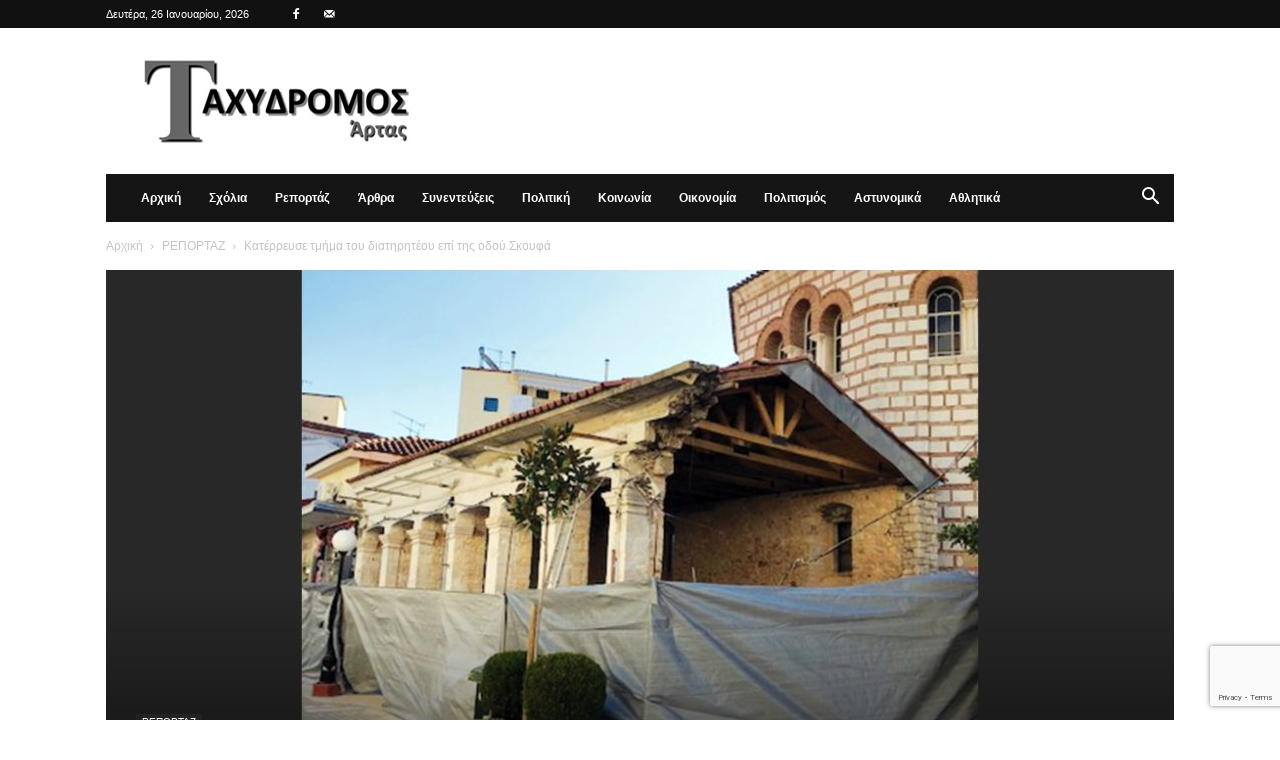

--- FILE ---
content_type: text/html; charset=utf-8
request_url: https://www.google.com/recaptcha/api2/anchor?ar=1&k=6Lc7NYcrAAAAAGekhW-Jr3KVICws-8T5xC34mU5i&co=aHR0cHM6Ly93d3cudGF4eWRyb21vc2FydGFzLmdyOjQ0Mw..&hl=en&v=PoyoqOPhxBO7pBk68S4YbpHZ&size=invisible&anchor-ms=20000&execute-ms=30000&cb=63kvfcjqrs88
body_size: 48534
content:
<!DOCTYPE HTML><html dir="ltr" lang="en"><head><meta http-equiv="Content-Type" content="text/html; charset=UTF-8">
<meta http-equiv="X-UA-Compatible" content="IE=edge">
<title>reCAPTCHA</title>
<style type="text/css">
/* cyrillic-ext */
@font-face {
  font-family: 'Roboto';
  font-style: normal;
  font-weight: 400;
  font-stretch: 100%;
  src: url(//fonts.gstatic.com/s/roboto/v48/KFO7CnqEu92Fr1ME7kSn66aGLdTylUAMa3GUBHMdazTgWw.woff2) format('woff2');
  unicode-range: U+0460-052F, U+1C80-1C8A, U+20B4, U+2DE0-2DFF, U+A640-A69F, U+FE2E-FE2F;
}
/* cyrillic */
@font-face {
  font-family: 'Roboto';
  font-style: normal;
  font-weight: 400;
  font-stretch: 100%;
  src: url(//fonts.gstatic.com/s/roboto/v48/KFO7CnqEu92Fr1ME7kSn66aGLdTylUAMa3iUBHMdazTgWw.woff2) format('woff2');
  unicode-range: U+0301, U+0400-045F, U+0490-0491, U+04B0-04B1, U+2116;
}
/* greek-ext */
@font-face {
  font-family: 'Roboto';
  font-style: normal;
  font-weight: 400;
  font-stretch: 100%;
  src: url(//fonts.gstatic.com/s/roboto/v48/KFO7CnqEu92Fr1ME7kSn66aGLdTylUAMa3CUBHMdazTgWw.woff2) format('woff2');
  unicode-range: U+1F00-1FFF;
}
/* greek */
@font-face {
  font-family: 'Roboto';
  font-style: normal;
  font-weight: 400;
  font-stretch: 100%;
  src: url(//fonts.gstatic.com/s/roboto/v48/KFO7CnqEu92Fr1ME7kSn66aGLdTylUAMa3-UBHMdazTgWw.woff2) format('woff2');
  unicode-range: U+0370-0377, U+037A-037F, U+0384-038A, U+038C, U+038E-03A1, U+03A3-03FF;
}
/* math */
@font-face {
  font-family: 'Roboto';
  font-style: normal;
  font-weight: 400;
  font-stretch: 100%;
  src: url(//fonts.gstatic.com/s/roboto/v48/KFO7CnqEu92Fr1ME7kSn66aGLdTylUAMawCUBHMdazTgWw.woff2) format('woff2');
  unicode-range: U+0302-0303, U+0305, U+0307-0308, U+0310, U+0312, U+0315, U+031A, U+0326-0327, U+032C, U+032F-0330, U+0332-0333, U+0338, U+033A, U+0346, U+034D, U+0391-03A1, U+03A3-03A9, U+03B1-03C9, U+03D1, U+03D5-03D6, U+03F0-03F1, U+03F4-03F5, U+2016-2017, U+2034-2038, U+203C, U+2040, U+2043, U+2047, U+2050, U+2057, U+205F, U+2070-2071, U+2074-208E, U+2090-209C, U+20D0-20DC, U+20E1, U+20E5-20EF, U+2100-2112, U+2114-2115, U+2117-2121, U+2123-214F, U+2190, U+2192, U+2194-21AE, U+21B0-21E5, U+21F1-21F2, U+21F4-2211, U+2213-2214, U+2216-22FF, U+2308-230B, U+2310, U+2319, U+231C-2321, U+2336-237A, U+237C, U+2395, U+239B-23B7, U+23D0, U+23DC-23E1, U+2474-2475, U+25AF, U+25B3, U+25B7, U+25BD, U+25C1, U+25CA, U+25CC, U+25FB, U+266D-266F, U+27C0-27FF, U+2900-2AFF, U+2B0E-2B11, U+2B30-2B4C, U+2BFE, U+3030, U+FF5B, U+FF5D, U+1D400-1D7FF, U+1EE00-1EEFF;
}
/* symbols */
@font-face {
  font-family: 'Roboto';
  font-style: normal;
  font-weight: 400;
  font-stretch: 100%;
  src: url(//fonts.gstatic.com/s/roboto/v48/KFO7CnqEu92Fr1ME7kSn66aGLdTylUAMaxKUBHMdazTgWw.woff2) format('woff2');
  unicode-range: U+0001-000C, U+000E-001F, U+007F-009F, U+20DD-20E0, U+20E2-20E4, U+2150-218F, U+2190, U+2192, U+2194-2199, U+21AF, U+21E6-21F0, U+21F3, U+2218-2219, U+2299, U+22C4-22C6, U+2300-243F, U+2440-244A, U+2460-24FF, U+25A0-27BF, U+2800-28FF, U+2921-2922, U+2981, U+29BF, U+29EB, U+2B00-2BFF, U+4DC0-4DFF, U+FFF9-FFFB, U+10140-1018E, U+10190-1019C, U+101A0, U+101D0-101FD, U+102E0-102FB, U+10E60-10E7E, U+1D2C0-1D2D3, U+1D2E0-1D37F, U+1F000-1F0FF, U+1F100-1F1AD, U+1F1E6-1F1FF, U+1F30D-1F30F, U+1F315, U+1F31C, U+1F31E, U+1F320-1F32C, U+1F336, U+1F378, U+1F37D, U+1F382, U+1F393-1F39F, U+1F3A7-1F3A8, U+1F3AC-1F3AF, U+1F3C2, U+1F3C4-1F3C6, U+1F3CA-1F3CE, U+1F3D4-1F3E0, U+1F3ED, U+1F3F1-1F3F3, U+1F3F5-1F3F7, U+1F408, U+1F415, U+1F41F, U+1F426, U+1F43F, U+1F441-1F442, U+1F444, U+1F446-1F449, U+1F44C-1F44E, U+1F453, U+1F46A, U+1F47D, U+1F4A3, U+1F4B0, U+1F4B3, U+1F4B9, U+1F4BB, U+1F4BF, U+1F4C8-1F4CB, U+1F4D6, U+1F4DA, U+1F4DF, U+1F4E3-1F4E6, U+1F4EA-1F4ED, U+1F4F7, U+1F4F9-1F4FB, U+1F4FD-1F4FE, U+1F503, U+1F507-1F50B, U+1F50D, U+1F512-1F513, U+1F53E-1F54A, U+1F54F-1F5FA, U+1F610, U+1F650-1F67F, U+1F687, U+1F68D, U+1F691, U+1F694, U+1F698, U+1F6AD, U+1F6B2, U+1F6B9-1F6BA, U+1F6BC, U+1F6C6-1F6CF, U+1F6D3-1F6D7, U+1F6E0-1F6EA, U+1F6F0-1F6F3, U+1F6F7-1F6FC, U+1F700-1F7FF, U+1F800-1F80B, U+1F810-1F847, U+1F850-1F859, U+1F860-1F887, U+1F890-1F8AD, U+1F8B0-1F8BB, U+1F8C0-1F8C1, U+1F900-1F90B, U+1F93B, U+1F946, U+1F984, U+1F996, U+1F9E9, U+1FA00-1FA6F, U+1FA70-1FA7C, U+1FA80-1FA89, U+1FA8F-1FAC6, U+1FACE-1FADC, U+1FADF-1FAE9, U+1FAF0-1FAF8, U+1FB00-1FBFF;
}
/* vietnamese */
@font-face {
  font-family: 'Roboto';
  font-style: normal;
  font-weight: 400;
  font-stretch: 100%;
  src: url(//fonts.gstatic.com/s/roboto/v48/KFO7CnqEu92Fr1ME7kSn66aGLdTylUAMa3OUBHMdazTgWw.woff2) format('woff2');
  unicode-range: U+0102-0103, U+0110-0111, U+0128-0129, U+0168-0169, U+01A0-01A1, U+01AF-01B0, U+0300-0301, U+0303-0304, U+0308-0309, U+0323, U+0329, U+1EA0-1EF9, U+20AB;
}
/* latin-ext */
@font-face {
  font-family: 'Roboto';
  font-style: normal;
  font-weight: 400;
  font-stretch: 100%;
  src: url(//fonts.gstatic.com/s/roboto/v48/KFO7CnqEu92Fr1ME7kSn66aGLdTylUAMa3KUBHMdazTgWw.woff2) format('woff2');
  unicode-range: U+0100-02BA, U+02BD-02C5, U+02C7-02CC, U+02CE-02D7, U+02DD-02FF, U+0304, U+0308, U+0329, U+1D00-1DBF, U+1E00-1E9F, U+1EF2-1EFF, U+2020, U+20A0-20AB, U+20AD-20C0, U+2113, U+2C60-2C7F, U+A720-A7FF;
}
/* latin */
@font-face {
  font-family: 'Roboto';
  font-style: normal;
  font-weight: 400;
  font-stretch: 100%;
  src: url(//fonts.gstatic.com/s/roboto/v48/KFO7CnqEu92Fr1ME7kSn66aGLdTylUAMa3yUBHMdazQ.woff2) format('woff2');
  unicode-range: U+0000-00FF, U+0131, U+0152-0153, U+02BB-02BC, U+02C6, U+02DA, U+02DC, U+0304, U+0308, U+0329, U+2000-206F, U+20AC, U+2122, U+2191, U+2193, U+2212, U+2215, U+FEFF, U+FFFD;
}
/* cyrillic-ext */
@font-face {
  font-family: 'Roboto';
  font-style: normal;
  font-weight: 500;
  font-stretch: 100%;
  src: url(//fonts.gstatic.com/s/roboto/v48/KFO7CnqEu92Fr1ME7kSn66aGLdTylUAMa3GUBHMdazTgWw.woff2) format('woff2');
  unicode-range: U+0460-052F, U+1C80-1C8A, U+20B4, U+2DE0-2DFF, U+A640-A69F, U+FE2E-FE2F;
}
/* cyrillic */
@font-face {
  font-family: 'Roboto';
  font-style: normal;
  font-weight: 500;
  font-stretch: 100%;
  src: url(//fonts.gstatic.com/s/roboto/v48/KFO7CnqEu92Fr1ME7kSn66aGLdTylUAMa3iUBHMdazTgWw.woff2) format('woff2');
  unicode-range: U+0301, U+0400-045F, U+0490-0491, U+04B0-04B1, U+2116;
}
/* greek-ext */
@font-face {
  font-family: 'Roboto';
  font-style: normal;
  font-weight: 500;
  font-stretch: 100%;
  src: url(//fonts.gstatic.com/s/roboto/v48/KFO7CnqEu92Fr1ME7kSn66aGLdTylUAMa3CUBHMdazTgWw.woff2) format('woff2');
  unicode-range: U+1F00-1FFF;
}
/* greek */
@font-face {
  font-family: 'Roboto';
  font-style: normal;
  font-weight: 500;
  font-stretch: 100%;
  src: url(//fonts.gstatic.com/s/roboto/v48/KFO7CnqEu92Fr1ME7kSn66aGLdTylUAMa3-UBHMdazTgWw.woff2) format('woff2');
  unicode-range: U+0370-0377, U+037A-037F, U+0384-038A, U+038C, U+038E-03A1, U+03A3-03FF;
}
/* math */
@font-face {
  font-family: 'Roboto';
  font-style: normal;
  font-weight: 500;
  font-stretch: 100%;
  src: url(//fonts.gstatic.com/s/roboto/v48/KFO7CnqEu92Fr1ME7kSn66aGLdTylUAMawCUBHMdazTgWw.woff2) format('woff2');
  unicode-range: U+0302-0303, U+0305, U+0307-0308, U+0310, U+0312, U+0315, U+031A, U+0326-0327, U+032C, U+032F-0330, U+0332-0333, U+0338, U+033A, U+0346, U+034D, U+0391-03A1, U+03A3-03A9, U+03B1-03C9, U+03D1, U+03D5-03D6, U+03F0-03F1, U+03F4-03F5, U+2016-2017, U+2034-2038, U+203C, U+2040, U+2043, U+2047, U+2050, U+2057, U+205F, U+2070-2071, U+2074-208E, U+2090-209C, U+20D0-20DC, U+20E1, U+20E5-20EF, U+2100-2112, U+2114-2115, U+2117-2121, U+2123-214F, U+2190, U+2192, U+2194-21AE, U+21B0-21E5, U+21F1-21F2, U+21F4-2211, U+2213-2214, U+2216-22FF, U+2308-230B, U+2310, U+2319, U+231C-2321, U+2336-237A, U+237C, U+2395, U+239B-23B7, U+23D0, U+23DC-23E1, U+2474-2475, U+25AF, U+25B3, U+25B7, U+25BD, U+25C1, U+25CA, U+25CC, U+25FB, U+266D-266F, U+27C0-27FF, U+2900-2AFF, U+2B0E-2B11, U+2B30-2B4C, U+2BFE, U+3030, U+FF5B, U+FF5D, U+1D400-1D7FF, U+1EE00-1EEFF;
}
/* symbols */
@font-face {
  font-family: 'Roboto';
  font-style: normal;
  font-weight: 500;
  font-stretch: 100%;
  src: url(//fonts.gstatic.com/s/roboto/v48/KFO7CnqEu92Fr1ME7kSn66aGLdTylUAMaxKUBHMdazTgWw.woff2) format('woff2');
  unicode-range: U+0001-000C, U+000E-001F, U+007F-009F, U+20DD-20E0, U+20E2-20E4, U+2150-218F, U+2190, U+2192, U+2194-2199, U+21AF, U+21E6-21F0, U+21F3, U+2218-2219, U+2299, U+22C4-22C6, U+2300-243F, U+2440-244A, U+2460-24FF, U+25A0-27BF, U+2800-28FF, U+2921-2922, U+2981, U+29BF, U+29EB, U+2B00-2BFF, U+4DC0-4DFF, U+FFF9-FFFB, U+10140-1018E, U+10190-1019C, U+101A0, U+101D0-101FD, U+102E0-102FB, U+10E60-10E7E, U+1D2C0-1D2D3, U+1D2E0-1D37F, U+1F000-1F0FF, U+1F100-1F1AD, U+1F1E6-1F1FF, U+1F30D-1F30F, U+1F315, U+1F31C, U+1F31E, U+1F320-1F32C, U+1F336, U+1F378, U+1F37D, U+1F382, U+1F393-1F39F, U+1F3A7-1F3A8, U+1F3AC-1F3AF, U+1F3C2, U+1F3C4-1F3C6, U+1F3CA-1F3CE, U+1F3D4-1F3E0, U+1F3ED, U+1F3F1-1F3F3, U+1F3F5-1F3F7, U+1F408, U+1F415, U+1F41F, U+1F426, U+1F43F, U+1F441-1F442, U+1F444, U+1F446-1F449, U+1F44C-1F44E, U+1F453, U+1F46A, U+1F47D, U+1F4A3, U+1F4B0, U+1F4B3, U+1F4B9, U+1F4BB, U+1F4BF, U+1F4C8-1F4CB, U+1F4D6, U+1F4DA, U+1F4DF, U+1F4E3-1F4E6, U+1F4EA-1F4ED, U+1F4F7, U+1F4F9-1F4FB, U+1F4FD-1F4FE, U+1F503, U+1F507-1F50B, U+1F50D, U+1F512-1F513, U+1F53E-1F54A, U+1F54F-1F5FA, U+1F610, U+1F650-1F67F, U+1F687, U+1F68D, U+1F691, U+1F694, U+1F698, U+1F6AD, U+1F6B2, U+1F6B9-1F6BA, U+1F6BC, U+1F6C6-1F6CF, U+1F6D3-1F6D7, U+1F6E0-1F6EA, U+1F6F0-1F6F3, U+1F6F7-1F6FC, U+1F700-1F7FF, U+1F800-1F80B, U+1F810-1F847, U+1F850-1F859, U+1F860-1F887, U+1F890-1F8AD, U+1F8B0-1F8BB, U+1F8C0-1F8C1, U+1F900-1F90B, U+1F93B, U+1F946, U+1F984, U+1F996, U+1F9E9, U+1FA00-1FA6F, U+1FA70-1FA7C, U+1FA80-1FA89, U+1FA8F-1FAC6, U+1FACE-1FADC, U+1FADF-1FAE9, U+1FAF0-1FAF8, U+1FB00-1FBFF;
}
/* vietnamese */
@font-face {
  font-family: 'Roboto';
  font-style: normal;
  font-weight: 500;
  font-stretch: 100%;
  src: url(//fonts.gstatic.com/s/roboto/v48/KFO7CnqEu92Fr1ME7kSn66aGLdTylUAMa3OUBHMdazTgWw.woff2) format('woff2');
  unicode-range: U+0102-0103, U+0110-0111, U+0128-0129, U+0168-0169, U+01A0-01A1, U+01AF-01B0, U+0300-0301, U+0303-0304, U+0308-0309, U+0323, U+0329, U+1EA0-1EF9, U+20AB;
}
/* latin-ext */
@font-face {
  font-family: 'Roboto';
  font-style: normal;
  font-weight: 500;
  font-stretch: 100%;
  src: url(//fonts.gstatic.com/s/roboto/v48/KFO7CnqEu92Fr1ME7kSn66aGLdTylUAMa3KUBHMdazTgWw.woff2) format('woff2');
  unicode-range: U+0100-02BA, U+02BD-02C5, U+02C7-02CC, U+02CE-02D7, U+02DD-02FF, U+0304, U+0308, U+0329, U+1D00-1DBF, U+1E00-1E9F, U+1EF2-1EFF, U+2020, U+20A0-20AB, U+20AD-20C0, U+2113, U+2C60-2C7F, U+A720-A7FF;
}
/* latin */
@font-face {
  font-family: 'Roboto';
  font-style: normal;
  font-weight: 500;
  font-stretch: 100%;
  src: url(//fonts.gstatic.com/s/roboto/v48/KFO7CnqEu92Fr1ME7kSn66aGLdTylUAMa3yUBHMdazQ.woff2) format('woff2');
  unicode-range: U+0000-00FF, U+0131, U+0152-0153, U+02BB-02BC, U+02C6, U+02DA, U+02DC, U+0304, U+0308, U+0329, U+2000-206F, U+20AC, U+2122, U+2191, U+2193, U+2212, U+2215, U+FEFF, U+FFFD;
}
/* cyrillic-ext */
@font-face {
  font-family: 'Roboto';
  font-style: normal;
  font-weight: 900;
  font-stretch: 100%;
  src: url(//fonts.gstatic.com/s/roboto/v48/KFO7CnqEu92Fr1ME7kSn66aGLdTylUAMa3GUBHMdazTgWw.woff2) format('woff2');
  unicode-range: U+0460-052F, U+1C80-1C8A, U+20B4, U+2DE0-2DFF, U+A640-A69F, U+FE2E-FE2F;
}
/* cyrillic */
@font-face {
  font-family: 'Roboto';
  font-style: normal;
  font-weight: 900;
  font-stretch: 100%;
  src: url(//fonts.gstatic.com/s/roboto/v48/KFO7CnqEu92Fr1ME7kSn66aGLdTylUAMa3iUBHMdazTgWw.woff2) format('woff2');
  unicode-range: U+0301, U+0400-045F, U+0490-0491, U+04B0-04B1, U+2116;
}
/* greek-ext */
@font-face {
  font-family: 'Roboto';
  font-style: normal;
  font-weight: 900;
  font-stretch: 100%;
  src: url(//fonts.gstatic.com/s/roboto/v48/KFO7CnqEu92Fr1ME7kSn66aGLdTylUAMa3CUBHMdazTgWw.woff2) format('woff2');
  unicode-range: U+1F00-1FFF;
}
/* greek */
@font-face {
  font-family: 'Roboto';
  font-style: normal;
  font-weight: 900;
  font-stretch: 100%;
  src: url(//fonts.gstatic.com/s/roboto/v48/KFO7CnqEu92Fr1ME7kSn66aGLdTylUAMa3-UBHMdazTgWw.woff2) format('woff2');
  unicode-range: U+0370-0377, U+037A-037F, U+0384-038A, U+038C, U+038E-03A1, U+03A3-03FF;
}
/* math */
@font-face {
  font-family: 'Roboto';
  font-style: normal;
  font-weight: 900;
  font-stretch: 100%;
  src: url(//fonts.gstatic.com/s/roboto/v48/KFO7CnqEu92Fr1ME7kSn66aGLdTylUAMawCUBHMdazTgWw.woff2) format('woff2');
  unicode-range: U+0302-0303, U+0305, U+0307-0308, U+0310, U+0312, U+0315, U+031A, U+0326-0327, U+032C, U+032F-0330, U+0332-0333, U+0338, U+033A, U+0346, U+034D, U+0391-03A1, U+03A3-03A9, U+03B1-03C9, U+03D1, U+03D5-03D6, U+03F0-03F1, U+03F4-03F5, U+2016-2017, U+2034-2038, U+203C, U+2040, U+2043, U+2047, U+2050, U+2057, U+205F, U+2070-2071, U+2074-208E, U+2090-209C, U+20D0-20DC, U+20E1, U+20E5-20EF, U+2100-2112, U+2114-2115, U+2117-2121, U+2123-214F, U+2190, U+2192, U+2194-21AE, U+21B0-21E5, U+21F1-21F2, U+21F4-2211, U+2213-2214, U+2216-22FF, U+2308-230B, U+2310, U+2319, U+231C-2321, U+2336-237A, U+237C, U+2395, U+239B-23B7, U+23D0, U+23DC-23E1, U+2474-2475, U+25AF, U+25B3, U+25B7, U+25BD, U+25C1, U+25CA, U+25CC, U+25FB, U+266D-266F, U+27C0-27FF, U+2900-2AFF, U+2B0E-2B11, U+2B30-2B4C, U+2BFE, U+3030, U+FF5B, U+FF5D, U+1D400-1D7FF, U+1EE00-1EEFF;
}
/* symbols */
@font-face {
  font-family: 'Roboto';
  font-style: normal;
  font-weight: 900;
  font-stretch: 100%;
  src: url(//fonts.gstatic.com/s/roboto/v48/KFO7CnqEu92Fr1ME7kSn66aGLdTylUAMaxKUBHMdazTgWw.woff2) format('woff2');
  unicode-range: U+0001-000C, U+000E-001F, U+007F-009F, U+20DD-20E0, U+20E2-20E4, U+2150-218F, U+2190, U+2192, U+2194-2199, U+21AF, U+21E6-21F0, U+21F3, U+2218-2219, U+2299, U+22C4-22C6, U+2300-243F, U+2440-244A, U+2460-24FF, U+25A0-27BF, U+2800-28FF, U+2921-2922, U+2981, U+29BF, U+29EB, U+2B00-2BFF, U+4DC0-4DFF, U+FFF9-FFFB, U+10140-1018E, U+10190-1019C, U+101A0, U+101D0-101FD, U+102E0-102FB, U+10E60-10E7E, U+1D2C0-1D2D3, U+1D2E0-1D37F, U+1F000-1F0FF, U+1F100-1F1AD, U+1F1E6-1F1FF, U+1F30D-1F30F, U+1F315, U+1F31C, U+1F31E, U+1F320-1F32C, U+1F336, U+1F378, U+1F37D, U+1F382, U+1F393-1F39F, U+1F3A7-1F3A8, U+1F3AC-1F3AF, U+1F3C2, U+1F3C4-1F3C6, U+1F3CA-1F3CE, U+1F3D4-1F3E0, U+1F3ED, U+1F3F1-1F3F3, U+1F3F5-1F3F7, U+1F408, U+1F415, U+1F41F, U+1F426, U+1F43F, U+1F441-1F442, U+1F444, U+1F446-1F449, U+1F44C-1F44E, U+1F453, U+1F46A, U+1F47D, U+1F4A3, U+1F4B0, U+1F4B3, U+1F4B9, U+1F4BB, U+1F4BF, U+1F4C8-1F4CB, U+1F4D6, U+1F4DA, U+1F4DF, U+1F4E3-1F4E6, U+1F4EA-1F4ED, U+1F4F7, U+1F4F9-1F4FB, U+1F4FD-1F4FE, U+1F503, U+1F507-1F50B, U+1F50D, U+1F512-1F513, U+1F53E-1F54A, U+1F54F-1F5FA, U+1F610, U+1F650-1F67F, U+1F687, U+1F68D, U+1F691, U+1F694, U+1F698, U+1F6AD, U+1F6B2, U+1F6B9-1F6BA, U+1F6BC, U+1F6C6-1F6CF, U+1F6D3-1F6D7, U+1F6E0-1F6EA, U+1F6F0-1F6F3, U+1F6F7-1F6FC, U+1F700-1F7FF, U+1F800-1F80B, U+1F810-1F847, U+1F850-1F859, U+1F860-1F887, U+1F890-1F8AD, U+1F8B0-1F8BB, U+1F8C0-1F8C1, U+1F900-1F90B, U+1F93B, U+1F946, U+1F984, U+1F996, U+1F9E9, U+1FA00-1FA6F, U+1FA70-1FA7C, U+1FA80-1FA89, U+1FA8F-1FAC6, U+1FACE-1FADC, U+1FADF-1FAE9, U+1FAF0-1FAF8, U+1FB00-1FBFF;
}
/* vietnamese */
@font-face {
  font-family: 'Roboto';
  font-style: normal;
  font-weight: 900;
  font-stretch: 100%;
  src: url(//fonts.gstatic.com/s/roboto/v48/KFO7CnqEu92Fr1ME7kSn66aGLdTylUAMa3OUBHMdazTgWw.woff2) format('woff2');
  unicode-range: U+0102-0103, U+0110-0111, U+0128-0129, U+0168-0169, U+01A0-01A1, U+01AF-01B0, U+0300-0301, U+0303-0304, U+0308-0309, U+0323, U+0329, U+1EA0-1EF9, U+20AB;
}
/* latin-ext */
@font-face {
  font-family: 'Roboto';
  font-style: normal;
  font-weight: 900;
  font-stretch: 100%;
  src: url(//fonts.gstatic.com/s/roboto/v48/KFO7CnqEu92Fr1ME7kSn66aGLdTylUAMa3KUBHMdazTgWw.woff2) format('woff2');
  unicode-range: U+0100-02BA, U+02BD-02C5, U+02C7-02CC, U+02CE-02D7, U+02DD-02FF, U+0304, U+0308, U+0329, U+1D00-1DBF, U+1E00-1E9F, U+1EF2-1EFF, U+2020, U+20A0-20AB, U+20AD-20C0, U+2113, U+2C60-2C7F, U+A720-A7FF;
}
/* latin */
@font-face {
  font-family: 'Roboto';
  font-style: normal;
  font-weight: 900;
  font-stretch: 100%;
  src: url(//fonts.gstatic.com/s/roboto/v48/KFO7CnqEu92Fr1ME7kSn66aGLdTylUAMa3yUBHMdazQ.woff2) format('woff2');
  unicode-range: U+0000-00FF, U+0131, U+0152-0153, U+02BB-02BC, U+02C6, U+02DA, U+02DC, U+0304, U+0308, U+0329, U+2000-206F, U+20AC, U+2122, U+2191, U+2193, U+2212, U+2215, U+FEFF, U+FFFD;
}

</style>
<link rel="stylesheet" type="text/css" href="https://www.gstatic.com/recaptcha/releases/PoyoqOPhxBO7pBk68S4YbpHZ/styles__ltr.css">
<script nonce="NTB-ngPVToIr6gWZgHHHxQ" type="text/javascript">window['__recaptcha_api'] = 'https://www.google.com/recaptcha/api2/';</script>
<script type="text/javascript" src="https://www.gstatic.com/recaptcha/releases/PoyoqOPhxBO7pBk68S4YbpHZ/recaptcha__en.js" nonce="NTB-ngPVToIr6gWZgHHHxQ">
      
    </script></head>
<body><div id="rc-anchor-alert" class="rc-anchor-alert"></div>
<input type="hidden" id="recaptcha-token" value="[base64]">
<script type="text/javascript" nonce="NTB-ngPVToIr6gWZgHHHxQ">
      recaptcha.anchor.Main.init("[\x22ainput\x22,[\x22bgdata\x22,\x22\x22,\[base64]/[base64]/[base64]/[base64]/[base64]/[base64]/KGcoTywyNTMsTy5PKSxVRyhPLEMpKTpnKE8sMjUzLEMpLE8pKSxsKSksTykpfSxieT1mdW5jdGlvbihDLE8sdSxsKXtmb3IobD0odT1SKEMpLDApO08+MDtPLS0pbD1sPDw4fFooQyk7ZyhDLHUsbCl9LFVHPWZ1bmN0aW9uKEMsTyl7Qy5pLmxlbmd0aD4xMDQ/[base64]/[base64]/[base64]/[base64]/[base64]/[base64]/[base64]\\u003d\x22,\[base64]\\u003d\x22,\x22woTDl0N7cMOdwowtw5l8D8OPWsKXwqjDl8KLTGHCtyrCpUDDlcOXF8K0wpE4EDrCoj7CssOLwpbCk8KPw7jCvlDCvsOSwo3DgMO3wrbCu8OrD8KXcHIlKDPCp8Onw5vDvTleRBx7IsOcLRUBwq/DlxvDsMOCwojDjcOdw6LDriXDiR8Aw4DCnwbDh2AZw7TCnMK0Q8KJw5LDpMOSw58ewoZyw4/[base64]/w7rDpcKgwqnCnMOrw5tzwrcJOVUDbTrCoydnw4skHcOzwpHCuhHDn8KUVCXCkcKnwo7Ch8KUK8Otw7XDs8Ohw5DCrFDCh0Icwp/[base64]/w6zCol3CgC3Cp8ORw6rCo8Opfz7DkyLCjDJswqM6w6xdOjAlwrDDq8KgDG94RMONw7R/DUc4wpRwNSnCu2VHRMOTwqsFwqVVGcOYaMK9bR0tw5jClRZJBS47QsOyw4Qdb8Kfw6zCgkEpwpzCjMOvw51Cw6B/wp/Ch8K6woXCnsOkFnLDtcKYwptawrNWwqhhwqEaccKJZcOXw7YJw4EXEh3CjlvCosK/RsODbQ8Iwr0WfsKPayvCujwqfMO5KcKRb8KRb8OUw5LDqsOLw5DCtMK6LMObY8OUw4PCi0oiwrjDrCfDt8K7aXHCnFo2HMOgVMO9wrPCuSU8ZsKwJcO9wopRRMONRgAjZSLClwgCwqLDvcKuw5RywpoRClp/CBzColDDtsKww584Vk1dwqjDqzfDr0BOUSEbfcO7woNUAy9kGMOOw5LDgsOHW8Kpw4VkEGM9EcO9w7c7BsKxw73DpMOMCMOcPjBwwqLDiGvDhsOCIjjCosO3RnEhw5zDrWHDrWLDh2MZwqF9wp4Kw6NfwqTCqjfCrDPDgS4HwqIVw44xw6LDv8K9wq/Cm8OUMHbCusObbw0rwrV/woljwqF4w4sBGFthw4HDtMOfw63Cq8KXwrNydGAsw5IDchXCh8OOwpnCm8K0w7Msw7kuLW5RBjN7TmdUwoRdwo/Cr8KBwqDCniTDrMKrw63ChnNIw6tsw7Ruw4jDjArDqcKyw4jChMOxw5rCvQsTXMKnS8Kow6d7UsKVwpjDrcOqFsOvUMKtwrjCsFsbw6Bkw6zDr8K3HsOZIE/CucO3wrpjw5bDssOfw7HDtEgqwqrDnsO6wpwwwqbCvHtCwrVdAsOgwo/Di8K+FzzDs8Osw51QH8KuTcOLwq/Ds1zDmgobwqfDq1Vpw5hoE8Kjwo84GcKId8OzDBVYw7Jef8O7TMKFHsKjRsKzJ8KgZQtowqNrwrfDh8KfwqPCkMKfM8OyecKUeMKGwpfDrCsJOMO2EsKMD8KYwpZIw4/[base64]/[base64]/CkEjDuxYhworCkD3ClhIfSwRQfm0Dwq5sW8Oiwol5w7tLwp3Drg/DiUxEGCF/w5/Cl8OMBAU9wqfCpcKtw4DChsOLISjClsOMY2XCmxnDknDDtcOmw5jCkCNYwqEVaj9uH8KhBWPDpUoGdE7DusK+wqbDvMKeURTDvMOXw64rD8Kmw5TDkMOMw5zCg8K2XsO9wpF5w40dwpfChcKAwobDisKvwrzDv8KAwp3Ct1VAJDjCt8O6bcKBBnVFwqJywpvCmsK/w7vDpRnCtMKmwq7DnS5nLWAvJn7CrmXDuMO0w7tAwrEZIMKzwoXCtcOPw60aw5dnw5AUw71ywop2K8OVIsKdIcO7f8K8w4MbPMOGdMOVwovDsgDCucO/[base64]/SHJUwp9SLhvCtT/Chl3Cmwh2w5I4eMKUwonDkz9jwqdvF37DliTCm8O8LE59w40GS8K1wqYNWsKcw4UjGF3Ct3vDogd1wprDt8K8w4wTw5hrdgbDs8OYw6/DvA03woHCvSHDmcOoAXZbw4NZB8Oiw48qJsOiZ8KTWMKJwqrCk8Kgwps2EsK2w7YrFxPCtRgtNSjDuSVYOMKJBsOMZXIPwosEwpPDqsOdGMO8w4LDncOUB8O8ccOuBsKgwrfDlU7DrRkDXCwBwpLChcKfN8Kkw6rCqcKCFHs7Q3xLGsOMEE3DosKpdz3Cv2V0B8Kgwq/CvcOTw51OfMK+AsKcwoUywqw8YTLClcOpw4/CicOsfS8Pw54mw4fCs8K2R8KIGMOTT8KrPcK9LVUSwpUCQ3QbESnCsmBHw5HCuTtAw7xeER5cVMOsPsKPwpQxD8KUID9mw6gbScObwp4wSsOywopEw6tyWzvCrcOTwqFiF8Kiwq1UcsOXSxnCgkrConTCmQTChSvCsCVhdMO+fcO7wpAcJw4eO8K3wrjCqxQNWcK/w4t0HsK7HcOYwpIJw7k6w7cNw63DuhfClcOTQcKkKsOaIA7DtcKtwrRzAzLDnHBXw7tEw5TDnysfw6sZfEpDMG7Cii8dNMKNK8K4w4V0VsK7w6TCn8Ocw5sMMxTChsK/w5TDisOpAMKNLTVIOkMhwoIHw5Q1wrp9w6/[base64]/CqMORwqrCnyvCnHJ0w5LDm3HDrjzCtzpPwr/DucO9wqYew64uZ8KLPVXCk8KbEsONwr7DqzEwwp3DpcKTLQsfRMODEUowE8OjS2nDk8KTw6DDvksfLQgiw5nCgsOhw6RNwqzDpnbCgSolw5zCuBRTwroMESIRVxjCvcKbw7HCvMOvw7sxGQ/[base64]/CqUdrccOswpvCq8K5w4rDmztDw48kP8OJw6MaAWfDnxhTAl9Cw44QwoI2ZsOLFhFzRcKPWUrDpH09acO4w7w1w7nCscOIRcKKw6zDvcKzwrE5ODLCv8KewrfDvm/Cpis/wowMw69zw7rDim/CnMOrBsOowrYfEsKHMsKPwoFdMcOew4Zuw7bDksKHw67CnC/Cu0E6cMO4w6c9LQjCsMK6JMKzQsOsVio1BVLCqMOedR4pfsO6SMOLw4heImDCrFEICjZQwrVYw6wRcsKVVcO0w77DiAvCpkYqe3DDnWHDqsKeGcOuaiYGwpc/ex7Dgkhowq9tw7zDpcKlaETCnW7CmsKnZsKfMcOYw4gXScKIBsKvcX3DgSdDJ8OHwpDCihxIw7jDp8OyWMKLVMKOMWJbw5lew4hfw6MLKAEvW2jDoHfCvMOaUSsHw7bDq8O2wp/Cmhdcw5E3worDpSLDuhQ1wq3CusOuI8OhAsKLw5Q0CMKswrYywr3CrsO1ZykDXcOWF8K7w6vDoWwnw60fwp/CnU3DmH1FUMKvw743wqcCG0LDpsOGdVzDnFRiesKlOCHDqlrCl3DDlxduIcKYbMKFwqvDv8Kmw6HDs8KoAsKrw6PCiwfDv2fDjCx8wrxhw4ZVwpVyE8K3w4/[base64]/Di8KEKmPDgcOtwpzDq8KXw59Ww59Vf8KbwovCusKCw4bDmFHChMKDPF1DT2rDhcObwpcKPBIFwonDunl2Z8Oqw4M4Q8OuaEvCo3XCq0LDmVM0MzLCpcOCw6JKG8OWCSvCu8OjTy5bwrLCqMObwqTDoETCmERSw6p1RsKta8KRaBMYwqnClS/DvsO8OWTDo01MwqzDssK7wog5KsO/[base64]/I8OoeRrCs0nDpsOXwqvDvjLDscKfwp93Sj3DqRZjwqFAJMOQw4ktwplLMUTDlcObLMOzw71vaxFCw47CsMO6RgXDh8KkwqLDpkrDtsOnDiBNw65Aw5cfMcOSwpJVF3rCm0Ujw7FaXMKncGjCgWDCmh3CrwVhLMKtHsK1XcOTHsObbcOnw60DeUVyIQbCtsKqVS/[base64]/bCvCmcKjFxzCvHcBwoLDs2h2w6hqKkJFTjJNwr7CvsKCJgU/wpzCi1dCw4wjwpDCj8OZWizDjcK4wpbCjWzDsDZbw4vDjMKCC8KZwqfCjMOUw4tFwodQM8KaFMKOO8KXworCnsKuw6bDtm/CoDzDlMOVScKmw5LCp8KBAMOMwpN/[base64]/[base64]/CrMKhfE8Dw6vDmmUJR8K6wrPCqsO9U8OWNMOcwprDl3RdADPClEXDncOLwqXCimjCgsOnfSLCvMK/[base64]/w5DCjMOoC8K3wqZqDcKRDXvCqHjChWTDgVp9w6AucCYJMDDDmCIUacO9wpp9wofCmcOyw63DhF0bPcKIXcO5WiVkKcK0wp0Fw7PCriFzwq4YwqV+wrPCnTNUHxVSAcKvwp/DryjClcOCwpLCpAHCiHvDngFHw6zDhj5jw6DDq38qMsOAEWZza8KxQ8OTHwDDnsOKFsOuwqXCicKXHUEXw7RRbBNAw4Vaw77CrMO9w7DDlwnCu8KxwrZQTcOyEGfDmcORWEFTwoDDgXDCqsK/AMKTelYvZAfCpsKaw6XDs1vDpCLDvcOZw6sBAsOTw6HCsiPCqHQzwoRxHcKvw6LCucKsw5PCgcOhYlHDqMODHBvCoDx2J8KMw60GBURTADk8w4dWw54vanoawrvDu8OhTWPCtCQHEcONN0fDrMKAJcOQwqQyRV7DncOdJHfDv8KJLX1PQcKaLMK6EsKaw6/[base64]/CusK/D8KlX8KUaxvDtsOqw5fDkzVcwrbCtMKqMcKfwoopFsOYwozCigR5ZFclwq4hbkXDm0w8wqbCj8K6wocOwobDmMO9wq7Ct8KEC0/Cim/CuFDDrMKMw4Fvc8Kwc8Kjwo9HMwHChW/CkE02wrhAJDbCncK/w43DtA0PHAhrwpFuwr5WwoZ6OhvDoGDDlltlwoZ+w6AFwolmwovCt1fDrMOxwp/DucOyKzUGwoDCgQXDk8KPw6DCuh7CnBYxR0pmw4nDnynDvAVQfcOSfsOqw6g1F8Oqw4jCssKrH8OEKk9INwUJb8K3cMKxwo1ZMU/CncKkwqEKKyIdw5wGZwDDn3XDuSxmw7XDnsODIivCoH02XcOzYMOIw6PDkFYKw4VNwp7Chl9EU8Omwq3Cq8KIwrTDoMKGw6xkEsK8w5gDwqfCmTJAdXsrMcKKw47DisOLwqDCnMOOFnYBYU94CcKewqUVw5BJwqrDlMOEw4XDr21Ow5IvwrbDtsOEwo/[base64]/GcOpw7JICcKYwrLClMO8Xg7Dk13CrHVrwrTDgwrCvcKgBC98J0HCrcO0bcKURyvCqgXCjcO2wq4rwqDCogzDoWBCw67DvH/CoTfDhsOvYcKRwpfDrFIWPTHDn2cGXcOGYMOEd3wkDWvDkkcCSHrCoiU8w5BGwo/CtcOeN8O0wrjCp8Ocwo/DuFZyMMKkZHrCtjhnw5jCmMKLSUELQMKlw6k7w6IOICvDpsKZVMK4RW7CnF3DssK5w75Tc1U2S3VCw4pYwqpUwrXDmcOVw6XCiELDrw5TS8KLw4klJivCu8Oowo9sMABtwoUkWcKLSw7CkyQ8w4zDuBTDomI7f2QoGDjDsg4jwpXCqsO3CjlFEsK0wox1QsK/w4rDl386DXcXXsOLTsKVwpbDgcO5wrMMw7HDpxvDp8KXwox5w5J2wrI6QmrDhQ4iw5rCg0LDi8KVTcKLwoUmwp3CosKgYMOmTMKOwp1FIRLClCRfHMK1XsO1FsKHwpwuJjDCv8OqacOuw7zDucOmw4oeGy4ow7TDj8K6f8ONwo8nOkHDkCHDnsO+XcONW1IWw4/CusKYw5sxGMOGwqZ7H8OTw6F1JcKew6tPdMKfRTZvwqpcw4nDhsKpwrPCmcK6CcOgwqrCmHd1w4XCkmjCl8KOYcKtDcOfwpY8AMKeWcKRw6stEcOMwqHDusO5XB87wqtNUMOPw5Ffw58qwprDqTLCp3XCj8KtwrfCqMKZwrTCv3/Cn8OIw7HDrMOhacOeBFhdD180BVvDi2oaw6TCpUzDu8OiUjQnScKlaxPCpDnCkGTDqsOGaMK+cBrCscKuayPCs8OeJMOLc0DCkEXDuUbCsk5WKcKfw7Ziw77ChsOtw7bCr1TCqVRFExpxF2JGFcKPGh9jw6HDpcKTEQ8TAsKyDitaw6/DjsOywqRPw5rDhSHDr2bCu8OUGmfDrAkFGkx/AXxuw4Vaw5LCiCHCgsO3wqHDu2IXwpHDvXFWw6HDjyMhO1/CvV7DhcO+w6IswpHDrcOUwr3Di8KFw6ZIQTAyJ8KPIiQXw53CgMOrDMOIJcKPO8K1w7LClRMgJMK9VsO3wrdgw4vDnDLDmi3Du8K8wpvCtWxbM8OTH19pOSnCocOgwpM7w7/Cr8KrAHfCpQIcIcO0w51ew7lvwpRPwqXDhMKyZ37Dn8KgwqjCkE3Cn8KpWMK0w6xgw6TDvUzCtsKVLMK6RFEZLcKcwo/DvX9AR8KLP8OKwqdyYsOPP1IROsOvBsOxw4nDn31sOEMSw5XDo8K4c37CkcKLw7HDmhDColzDoTDCrjIYwqzCmcK3w5/DhgcaV218wrRYXMKDw7wiwrPDu3TDoBXDolxpUCPCkMKDw6HDk8OMTgXDtH3Cm3vDiGrCvcOsRMOmIMOowo1GE8KswpNOXcKYw7Upa8OvwpF2XSomdHTCiMKiNhzCtw/DkUTDoATDhmZnAsKaRCVOw7DCo8Kow548wot5OMOHdTLDkRvCksKaw5ZsTlPDicOIwqECasODwq/DgsK9ZMOtwoXDgg43wpjCll5bDMKpwrLCmcO2YsKwd8Oww6A4V8K7w4dlIcOqwpLDmxvCoMOdCQfCkcOqe8O6P8KEw4nDlsO6MSTDm8K0w4PCosO+VMOhw7bDjcO/wopvwoITJS02w71eYAI4TBnDoH/Dk8O4OMKdYMOQw7AVAcOHIsKQw4MAwrzCnMKjw4fDpDPDtsKieMKrZBdqZwXDo8OgBMOQw4XDtcKMwosyw57Dsw8cJETCmw42c1RKHnkcw5QxFcOzw5NCUwLCgj3Ds8ONwp95wqxwJMKrEUrDsS8PacK8VAxAwpDCh8OOdsKyd2NYw7lcI3XChMOdQl/Du2tVw6/Cg8Knw619w7/DjcKYTsOgQXbCv3PCicO6w6/Cr0pMwp7CksOhwqrDiioIwptaw7kSXsK8YcO0wofDuHF2w5Q3wpXCtScxwqPCjcKEX3DDgMOYPcOJHhkNA1PCtTs6wp3DvsO6C8OmwqbCkMOyVgMGw71iwrwOVcOgOMKvLRUFJcO/[base64]/G8ORJ8OBA1BFwp8/UALCn2rDi8Ovw63DjsOKwpkUDEXDjMKjMXzCgVVfFXkLGsKHE8KFZ8Kcw5XCtjPDi8OYw4bDnnkdDz95w6jDqMKacsO3YsKmw6w4wp/DkcKIesKhw6F9wrnDmUQ6AHl1w5nDrg8zHcKnwr8EwpbCk8Ovcx5sOsKyGyrCuQDDmMO0DsODGAnCv8OfwpLDozXCksOiRzckw4l1Y13CsT0awrRUNsKfwpRIWcO/ex3Ci3xgwoUJw6/CgUBwwoF2DMKaUUvClhjCqnx+OEhIwqFBw4PCnFdbw5lYw7k5cxPChsOqBsO1wr3CmGEWRTx/CTjDocOSw4bDv8Kaw7AKOMOfb3NdwrfDihNcw5rDq8K5OQHDvcKMwqA1DHjChzd7w7YIwpvCuHIWZsOwMR1IwqkKCsKFw7Ifwp9qBsOYbcOewrNgCVLCuX/[base64]/wqjDmH3DosKtASsgwprDpDMvMsObw5M5wqIXbMKDZidKYkRhw5NSworCuyApw5jCiMObID/DgcK9w5PDkMKBwqLCncKbw5ZfwrtTw6jCu19ewqvDnQgdw6XDpMK/[base64]/DtD8UwqLCsld1CMOMRsKnWl7CsMOFPcKgcMKrw5lqw67Ck2fCssKlVcK2TcOPwoIac8K7w5ADw4DDh8OPfXd7esKFw41vdMK/[base64]/HsKkQhh5EMK3UsKcw49zegjDjCLCt8KvQm9pEQIMwqoGJ8KQw5RIw6zCqFlsw4LDlRXDosO+w5fDi1PDkh/Drz5iwpbDh2IoYsOyCVvDjB7CocKKwpwVPy9qw6c6CcOoeMK4KWQjNTjCglfClcKHCsOAdsOSRyjDkMOsQ8OkbUHCjgjCnMKJC8ONwrvDoBkJSQMUwo/[base64]/Dg8ODTWXDrTsZwr1ewr3CscOdwr1eYUrDr8O/[base64]/w54gS8Kowq4vwqjCpsOSw79pLsK8esOWV8Onw7Bfw5ksw7Now6vClQETw6/Ch8Kpw6xDNcK4NzvCtcK4QjnCgnbDuMOPwqfDhAABw6nClcObY8O6P8OHw5E3XXkkw5LCh8OFwokRNXHDjcKRwrXCvmB1w5jDgsO5cHzCtsObIRjCnMO7DQjCmHkdwrLCsgfDi015w6NDRMKCNk9bwprCmcKpw6zDpsKMw7fDgTxKF8Ksw5PCqsKRF098w7/CtzAQw5zDukYTw4DDssKGV1HCnEDDl8KPAx5hw6rDrsOGw5AWwrrDhsO8wp92w4XCsMKYHlJbZDNRMMO6w4TDp3g6w4MPBU/DgcOyZMOONcO5QDdfwpfDjxVuwpnCpwjDgMK2w54MZMOawoJ3U8K5acOMw7cJw47CkMKEVBHCgMKaw73Dj8KBwrHCv8Kffw0ww5YZeyTDncKNwr/CgcONw4bCm8OPwpHClw/DmUJHwpDDhcKlOyEAdDjDoxVdwqHDh8KrwqvDtn/CvcKOw5JNw4/ChsKhw7x0ecOYwqTDvybClBjDp1QqdCvDtGU1e3Ugw7tHLsOeXhEXXhDDlsOPw5pKw6Zbw6bDngbDjkbDmsK3wqHCu8Kswo0nCMOpVcOwCWF5HMOkw4rCtDlTNFTDncKmeF/[base64]/[base64]/CohXCpXAvBMO7w61kCsOBw5Yrw53ChcKDMQ5FwoXCvkHCmTTDt2rCjR0hTsOTaMOvwp4Mw73DqClewqvCqMK/w7jCsRrCoA4RMRTCmcOzw6sIJVt4DMKYw7/DiTrDiioBegfDgcKNw5zCi8OyQMO5w4HCqgMcw7NHYHMFM1jDg8OAN8Kgw5ZDw6bCpgLDg2LDh1hXc8KkTXYESl5xWMK7A8Khw5bCigbDmcKQw45nw5XDrCbDu8KIacOxMMKTCkxeLX4dwqQnXybCq8K/cms8w5HDtXtARcOrRk/Dkk3Dk2QwAsODZizDhsOIw4nDgW43wpTCnBNIBMKSIkV4A2/CuMKHw6VTYWvCj8OUwpTCvMO4w7BUwovCuMOEw4bDi23CsMKcw7HDhi/Cg8K1w7fDu8ONHELCs8KDF8Odw5BoRsK0IMOaEsKRYWMKwqtiVsOxF07DvGbDm17CjMOofSPCgV3Cq8KbwobDp0XCn8OJwpQSEV4bwrFrw6dIwo/[base64]/[base64]/[base64]/w77CksOWBAkob8OYPj7Dn2rCkhjCgsORS8Kfw5TCnsO6CF7DucK8w4kACcKtw6HDqlzCjMO3PVzDhUnCsVzCqUXDoMKdw692w4fDvz/Cuwkzwowtw6BQNcK3cMOqw6BSwoUtwqjCkU/CrjIrw4nCpC/ChELDug0uwqbDqMKQw7pRdTnDnx/[base64]/CiMKfUsOYegkAwokKTMKnwq/CrxDCgcO+TcOoVmDDpX0tMcOswp5dw7bDs8OXdlJsc1B9wpZAwq4iMcK7w6w3wqvDqBxfwp/Clgxsw4vDnVJBScOZw5TDvcKBw4rDlgV3L2TChsO2UBtxXsKnOCjCu0jCocOuWivCqwkbdgfDogTDi8KGwqfDhcO1c3DCuiE/wrbDlx0FwoTCuMKtwpVnwoLCr3ILfy/Cs8OzwrZQTcOywrDDvgvDr8OmcUvCtA9pw77CtcK/woh6wqsKYMOCVn1ZDcKVwr0DOcOlVsOew7nCqsOhw5zCoQhIHMOSZ8KmBkTCqnpEw5pUwq4cHcKswpLDk1nCjUhMFsKdU8Khw78TMUNCXzsXe8Kiwq3CtjrDisKowpvCqD4lBHAofS8mw4sPw4HCnm9vwpfDjy7ChHPDu8OvAsOyNsKMwoBBcH/DvsKvLF3Du8OewpzDsRfDoUQ1wq3Coys7wrnDogHDp8Olw4xZw4/[base64]/w6LDgzACw6lIwoAaw4MgFMKAY8OCQH7DhMK3wrBFFTQBOcOlOy8SUsKRwoZZN8OzKcOoecKTXDjDrUhZMMKTw5RnwoLDtcK0wqvDuMOTTzohw7JJJcOnw6HDtcKIHMKbIcKGw5pPw4FMwrvDlnDCjcKSM0o2eH/Dp0/[base64]/w4INMzLDuMKww6LDry9mAGsBZ8KkFkfDhMOfwplRLMOVS2suScOwUsOQw54dLHpqZcOOQy/[base64]/CpXjDoSrCgMKzZ8OVb8OUMGLDn8OLWQzDhFZND0TDr8KxbcO9wr0NaXEJY8OnVsKawooeVcKZw47DukkcHA/CkD5Vwq4Uwo7Cg03CtXdKw7Exwp/Cl17CkcKMScKbwpDCgylPwoHDnHtIVMKOUmg5w7Vxw7oGw4Fcwr82bMOvKMOIDsOGfsOfHcOVw6/DqGHClXrCrMKBwqnDicKPc2TDtVQgwqjCncOewq/DksOYFB1iw51BwprDv2k6AcOdwpvCkEpRw49Kw6keFsOMwr3DnzsmSnscbsK8FcK7wqJnI8KnUG7Cl8OXGsO/KMKSw6gDTcOlP8Ozw4VMa0bCrT7Dl0dmw5ZCZFTDvcOnYsKuwp4rd8K9VMKeFHrCucODYMKRw6bDgcKJK0BWwpl/wrHCtUMXwqjDmzJ5wozCp8KUX39zHRIXVsOuOGXCsjJMcDRuMxTDkinCtcOGW0Umw51mNsOfOcKOccODwpRLwrPCuAJTLl3DpwxbbWZqw6B2MHbClsOLBlvCnlVawqERJXURw6HDu8KXw6jCs8OAw51ww7vCugZPwrXDi8Oiw63CrcOeQTxvNcOqWw/ChcKIJ8OPHCnCvgAvw7jDu8O2w63DjMKtw7wzecOMCCbDqsO/w48Tw63DqznDrcOPScO9BsKebcKQYxgNw5piWMO0Bz7CicObJRLDqz7DoDAxZ8ORw7gUw4BIwoJYw45hwoh3w69vL04Gw55Uw6x/c0/DrMKcO8KLecKkBsKLT8OHRmbDoAoBw5NOZ1PCn8OjCyMEXsKPXgLCq8OIScOGwrTDhsKHVRHCm8K9NkjCiMKHw6/DmcOgwrc0bcOBwrc3IwPCmCrCt1/DvsOKQ8KBAMOHZUxSwqXDkyh4wo3CrnJqWMOCw685BX51wpXDnMO4C8KZKh8TR3TDhMOpw4lsw53DpEbDkEDCvy/Dlz9VwqLDkMKow64GC8Kxw6nCh8Kywr0RfMK+wpPCg8KXbsOIQ8ONw59BFgNtwozDh2jCisOoGcO1w4cIwopzMsO8fMOqwrM9w44AUBLDgDdrw5TCticuw6MgFiLChMK1w6nClV/[base64]/[base64]/DojnCgQ3DmMOyR8Kcwp/[base64]/[base64]/eXjDqMKMw6c9NMKtwo7DoxJBUMKhw53DpXnClHAww5QAwpohLsKKF0wzwo/DjMKVNiFyw4UQw5bDlhl6wrfCoFUQXTXClRVDO8Krw5zDimF+CMObd0UkCMO/FC4kw6fCoMK9JDrDg8Omwq/DmzMIwojDgsOcw6IKw4HDusOzOcO3PgJ+wp7CmwfDmhkawpXCiQ1EwrHDucKUW380EMOgCDtIS3bDiMOlUcKXwrXDjcK/ew4lwoVBWMKIXcOVCsKSGMOgEsOBwqnDt8OHKSjCpz0bw6/CscKLb8KBw7FSw4PDk8O4OGNeTMOUw5PCmMOcVzkzU8O2wodywrDDtUfDnsOkwrJtY8KIYsOcPcKOwprCh8OWRUJRw5Ntw44GwpjCjkzDgsK8EcO7w7zDtCQcw7E5woBjwrZ5wrzDo2/DkHXCsSpOw6PCucONw5nDl1DCiMOWw7vDpFnClBLCpj7DrcOFREDDrR3Du8Oowo7Cm8K9EMKWS8K9LcOWEMOrw6zCpcOTwpLDkG4oM34hYG1WUsKLX8OGw4XDrMOuwp9GwqzDtHQ4OsKVeyNJJcKYV0ZUw7A0wq8hEMK/esOwAsKSdcOcPMKRw58PSHrDs8Oxwq97YMKtwpZsw53CjEzCjMOVw5TCi8Oxw5DDmcOcw6MWwpNNYMOewptrWAPDqcO5eMKIwrw4woHCq1zCiMKaw4bDon/[base64]/DoMKQeMOLbVBNw4LClMORKcOsETjCkcOOw5/CssKewpogd8KZwrTChH3DhcOswovCh8OTY8O4w4TCtMOmEsO2wq3CvcKiWsO8wptUTcKCwqTCh8OJUcO8C8KoAC3DpCYWw6p0wrfCjMK/F8KSw6/DmlZYwqHCncK3wpITYTXCmMO0eMKGwq7DolnCnAYZwrkMwrkmw7dJOD3CoHsIwqDCg8KkQsKlOEjCs8Kuw7Q3w5fDqyJaw6xdZxXDpGjCjjk/[base64]/M8K/[base64]/Cj8Olw7NVbsK1En/DmTnDhcKre27Cq1nCmSNiScOUUF82ZlPCi8OCw5E/w7AqbcKtwoDCnn/DjMKHw6QBw7/DqUvDsxckZAHCiE4Sd8KgNcKLBMOJcMK0YcOTVkTDv8KOYsO+w7HDscKUHsKBw4EoLnXCtVLDjwbCkMOVw6x6IlfCv23Cg0Nowrdaw68Cw6p9b3d+wo0rKcO3w6FHwrZQBVzDlcOsw4zDmsOxwoAsYB/[base64]/CiF3DtcO+SsOlXV9oGm4eWzs+wpZqecOVK8K5w6XCjsO6w4fDjgDDv8K2PUrCoW3CucOawrtxFD8BwrB6w5lKw4zCscOLw4jDiMKXfMOrHngUw6sNwrZKwpYzw5rDqcOgWT/CnsKcZkDCrzjDsgTDm8O/wq/Cg8OEXcKOUcObw6MVC8OQCcKyw6YBXnLDgErDnsONw5PDq342YcKvwoI2b2A1byQtw63Cl3nCvkV1CAfDsQfCssOzw4PDocOQw7TCiUpTwobDhHvDp8OKw6TDgEIawqhsHcKLw6rClVt3wq/[base64]/[base64]/wpjCkCAIw4xXwq5Kw4sSZAjCkMOGwr4sw6YkKR4dwq0BGcOkwrzDinpDZMOFbcKqa8Kaw5/DmMKqD8KCaMKFw7DCiRvDtHfCnzfCnsKQwoPCj8OmDH3DmABra8KYw7bChmtDIwxYT3lMY8ORwqJoBB4oFUhiw78ww78NwrJsCsKsw7wFBcOGwpM+wqTDgcOhAUYwIljChABaw7TCusKmaTsTwqRsNsONw7LCvkfDnX8qwp0pM8O/[base64]/CpFwjwrbDk3FVw79Hw77Dl1vCiXR2IWrCv8OAXjzClnEbw4DChgzCm8OQDcKfI14kw6vDukvDoX9ew6nDvMOlOMO7V8OWw5fDu8KuWmkda0rCscOORC7Dk8KdSsK3XcKUEBPCiHImwoTDmh3DgGrDghVBwoLCicOCw43DjQRLHcOsw4wbcBk/[base64]/wrPDs0gLfmpyw6/DpFAOwo4iwrMgTHQ0fMKZw6N9w4lkW8K9w7sGa8KLIMOjazTCtcOkOigXw4TDnsOTejEQOyHDt8Ouw5R+LzR/w74UwqzDpsKPZsO4w6kbw4nDlFXDo8O1wprDgcOdUsOEGsOfw5/DgcOnZsKZdsKkwojDmiTDgEnCvFVZMTTDo8OTwpnCjynDocOLwo9Pw4nCrkwGw7/DgwclXcK8fWfCqV/DkC3Dpz/CnsK7wqdkH8O2fsOYV8O2DsOZw5rDkcOIw5J0wotLw6pGDUbDmnPChcKQf8OMwpoTwr7Cug3DlsOkGzISBMOPaMKqIU7Ds8OHHyEpDMOXwqZLOm/[base64]/CgXt/c21/[base64]/DnBwKwrPDlnghP8ObBUYuw68cwoN9EBPDgkNfw7dQwpPCssKPwoTCt0p1G8KYw7bCv8KeNcOIMMORw4BNwrrChMOkd8OFb8ONSsKeVhDCkQgbw57DpsOxw4vDghzDnsOnw5s0UVDDrm1Zw5lTXkPCmSzDr8OZSn5/[base64]/w6nCu14+wqwPwo7DgMKWVD5Oeg9ZwqXDv1XClG/[base64]/DmAoXT8K+M2nCqMOnw6DCk8OgLsO3w6JxbcOMWMKtV2w2Pz7DtVZww6M2woTDksOaEMOZcsOSR157SBjCpQwowoTCglXDjglDd0MVw5xVUsKiw6lzXQTDj8OwSMK+QcOhOsKNYltdYA/DmULDuMKCUMK6YMO4w4nDoQnCn8KrUDIaIGrCncKvVw4LAEY1FcK3w4XDvj/CsyXDhz4uwqMgwqfChCnDkTlfVcO7w6/DlmvCo8KALx3CnyNIwpzDgcOFwpFnw6drU8OpwoPCjcOCGkB7UB/CqDw/[base64]/bcKmdh4PM8KAPRV3w4V4A8O7DS4MJMKowrNhHsKVbQLCtyo6w6BzwrPDgMKgw4XCj2/DrsKWPsK4w6HCisKHfDfDkMKQwobCiznDrWYQw67Ds1wxw5FGPBTCr8ODw4bDik3CuTPCvMKfwo1aw4QHw6gbwrwHwpzDnxJuD8OSasOSw6zCunsrw6pmwrAqLsO9wq/CmwrChsOZNMO1YMKkwrfDuXvDihZjwrzClMOew5kqwrtOw5rCqcKXTCTDh0V/[base64]/ChsO/wrnCv11ZEDXCvsKuwp5iccKHwoEbwofDsg/DsRQWw7c2w7ojwqjDqRV5w7QgaMKTWy9uSQPDtMOhex/ChsKvwr09wod3w63CrcO5w7k7U8OWw68EcgHDp8KzwqwRw5M+bcOswrtHMcKDwrnCnm/DqkHCs8ONwq98fWsIwrx+ecKUenkfwrUTE8Kxwq7CiXl5EcKIWsOwUsO5DMOpFhDCjVzCkMKmZMO8IU90w5ZQLiXDgcK1wrEvcMK1MsK4w6HDgwLCowrDswdMO8KjO8KAwpjDiX/ClwRadCDCkQ87w6Nuw7Bcw63CskzDl8ODIxTDl8OQwqFqNcKZwo/DoEnCjsKRwrULw6VCd8KxJMORFcKTOMKEBsOOLUPCilLDm8Oww5fDpyTCoDoxw5oSA1zDq8K3w4DDlMOWV2bDjTXDk8Kuw6vDo3B2WsKuwopuw5/[base64]/DjDE9DRptw6nDlMOuD0kTw6IVDBR/NibDq1EqwpXCg8KpFh0GGE8Lwr7Dvj3CngPCpcKmw7/Dhl1ywopmw7AxD8OLwpfCgV82w6IbHlY5w5YsMcK0AS/DpF9nwqA0w5TCq3lmGgJcwpQmDsO9MnhBAMKfXsO3EnxTw6/DlcKIwo96DETCizXCkVDDtVluOxnCoRLDksK6PsOuwrQ8bBhMw4ImFhfCjz9RVA0oGiZFBCUUwpVvw6pkw5UIJcK4FsKqXx/CqhJ2MzDCvMOcw5PDgsOJwr1RXsOPNkXCmmjDmhB7wr50AsOaXA9Tw7QgwrfDqsOjwop2dlR4w7MFQljDscKUXC0XRkh/[base64]/CqkTDl8KPGsKRw5fDqcO1w5bDtMKJw6/DnBY1IgMeBMO3SQbCtTLCjHU5XXgRb8Ocwp/DvsKzZsK6w5ArUMKTFMO/w6MlwogAP8KUwpgUw53CgHwmTiEswr/CtyzDpsKrIUbCnMKFwpcMwrrCsCnDkhgCw6wIJcKUwrkRw40YMUnCusKrw6g1wpbDrSbCiXRiCQLDhcOLMiwAwqwIwol2VhTDgjfDpMKvw6wAw7LDmwYfwrcswo5pZnfCjcKqwpQEw4M4wq1Lw41tw5N6wrk0WgEnwq/DvRzDu8KhwrvDuG8COMKzw4jDr8O7P0kGKm/Cg8KRNHTCosO1d8KtwonCpwFrW8KKwrgjXMO1w5hYScK7CsKaVkx/[base64]/wozCrMOIwrHDpMKDCULDiFHCim3Dol3Co8KMOG/[base64]/[base64]/Dn3h7Ryxnw53DvsOyEMK6w7rCowJZMcK4QA/Dq3zCux0Mw4t2TMOUGMORwrrCmwfDgwoRCsOMw7N/asO9wrvDosOWw793MFIOwoDDssOpYRFwVz/CgRwGbMOAaMK7J1MNw5zDlivDgsKLY8OGS8K/AMO3RMKkKsOowrVUwpNgJjPDjxk7NWfDjS3DjQ8Tw5EYJAZWdigsJA/CgcKza8OgCsKCw77DuCDCoj7DvcOEwofDonFKw5PCisO+w4saB8KfacO8wr3CrTPCtyvDphogX8KGN3/Dtgt0MsKIw5Icw59UScKkYC4Qw67CgSdJUgMBw7/[base64]/Cgx/ClRVXw7zDvGfDnFPCpU1Ew68gwpPDvWVeL2HDnk3CqcK7w6olw5NLE8K4w6TDmHzDs8OxwqVcw4vDr8OIw6zCuArDhsKrw5k4cMOrcS3Ci8KUw4FHNj5owp0OEMOqw4TCoCHDrcOOw7nDiEnCjMO5f0rDikjCu3vCkzt1MsK1XMK2JMKkUcKCw75IXMK1U20/[base64]/w6xmAcK2Y8OXJFjCs8OFFMKRQw5EQcO3woJzw4AfH8OqYj4dwoLCjnACKsKvMHfDuUjDvMKlw5zCkT1tccKdE8KBBQjDocOiIyXCo8OvQW/CqcK5QWHDrsKgPAXCsCfChR7CgTvDi3bDoB0TwrnDtsODY8K/[base64]/[base64]/[base64]/DiBbCs8K3EBLDl34LWg1+V8KCSMKXVH7DhydZw40uIAbDnMKNw7bCo8OieAEmwp3Dn0BNUQvCicKgwpbCi8Oaw4XDisKpw4/DnMOdwrVtbnLCncOPaEsMCMK/w4gAw6TChMOnw57DoxXDqMKuwo7DpcKHwqIOecKIFHDDicKvScKsTcOrw63DvBV7wrd/wrURe8KsIgDDicKww4LCsHrDpMOKwqDDgMOxTU5xw4/Cv8KTw6/Chw\\u003d\\u003d\x22],null,[\x22conf\x22,null,\x226Lc7NYcrAAAAAGekhW-Jr3KVICws-8T5xC34mU5i\x22,0,null,null,null,1,[21,125,63,73,95,87,41,43,42,83,102,105,109,121],[1017145,797],0,null,null,null,null,0,null,0,null,700,1,null,0,\[base64]/76lBhnEnQkZnOKMAhmv8xEZ\x22,0,0,null,null,1,null,0,0,null,null,null,0],\x22https://www.taxydromosartas.gr:443\x22,null,[3,1,1],null,null,null,1,3600,[\x22https://www.google.com/intl/en/policies/privacy/\x22,\x22https://www.google.com/intl/en/policies/terms/\x22],\x22QFBs9BXUKXLHVtyXcRMEG0Tq9i3mUe0f039gXTQGXXk\\u003d\x22,1,0,null,1,1769466440495,0,0,[137,29,8,66],null,[202,217,148,30],\x22RC-4CBh3NegPJ7bZQ\x22,null,null,null,null,null,\x220dAFcWeA5sUVh-nl07CXU_KsML9_d9HeD-qvcN_36NuHEA1aPz3NFxA-ZSDIp_vC0HxsDAEMr6ZDAR0JTzZTlfUmyFyZ0Wi0MO6A\x22,1769549240818]");
    </script></body></html>